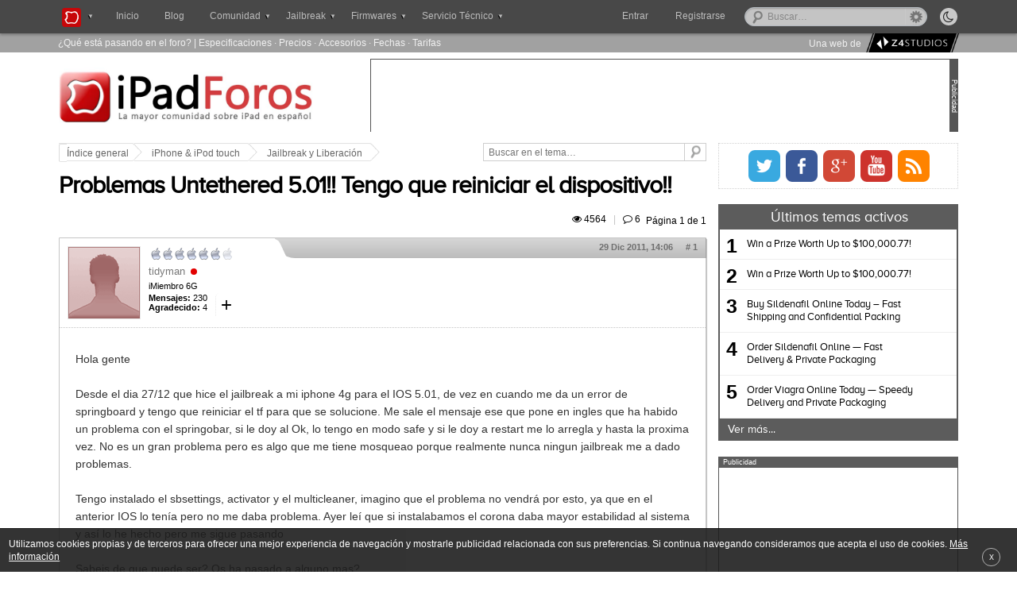

--- FILE ---
content_type: text/html; charset=UTF-8
request_url: https://www.ipadforos.com/iphone-scene/problemas-untethered-tengo-que-reiniciar-dispositivo-t27113.html
body_size: 14649
content:
<!DOCTYPE html>
<html lang="es-ES" prefix="og: http://ogp.me/ns# fb: http://ogp.me/ns/fb# website: http://ogp.me/ns/website#" itemscope itemtype="http://schema.org/WebPage">
<head>
<meta charset="UTF-8" />

<title>Problemas Untethered 5.01!! Tengo que reiniciar el dispositivo!! : Jailbreak y Liberación - iPad Foros </title>

<meta name="viewport" content="width=device-width, minimum-scale=1.0, maximum-scale=1.6, initial-scale=1.0" />

<meta itemprop="name" content="Problemas Untethered 5.01!! Tengo que reiniciar el dispositivo!! : Jailbreak y Liberación" >
<meta itemprop="url" content="http://www.ipadforos.com/iphone-scene/problemas-untethered-tengo-que-reiniciar-dispositivo-t27113.html">
<meta itemprop="image" content="">
<meta name="description" content="Hola gente Desde el dia 27/12 que hice el jailbreak a mi iphone 4g para el IOS 5.01, de vez en cuando me da un ...">
<meta name="keywords" content="problema, problemas, reiniciar, doy, daba">




<link rel="profile" href="https://gmpg.org/xfn/11">
<link rel="alternate" type="application/rss+xml" title="RSS 2.0" href="https://www.ipadforos.com/rss/news/rss.xml.gz" />
<link rel="shortcut icon" href="./favicon/favicon.ico" />
<link rel="apple-touch-icon" href="./favicon/apple-touch-icon.png" />
<link rel="publisher" href="https://plus.google.com/109348646219846453269"/> <!-- Aqui debemos poner la ID de la pagina del foro en G+ -->

<meta property='fb:page_id' content="331969119348"/>
<meta property='fb:admins' content=''/>
<meta content='Madrid, España' name='geo.placename'/>
<meta content='es-m' name='geo.region'/>

<!-- INDEX  -->
<meta property='og:locale' content='es_ES'/>
<meta property='og:type' content='article'/>
<meta property='og:title' content='Problemas Untethered 5.01!! Tengo que reiniciar el dispositivo!!'/>
<meta property='og:description' content='Hola gente Desde el dia 27/12 que hice el jailbreak a mi iphone 4g para el IOS 5.01, de vez en cuando me da un ...'/>
<meta property='og:url' content='http://www.ipadforos.com/iphone-scene/problemas-untethered-tengo-que-reiniciar-dispositivo-t27113.html'/>
<meta property='og:site_name' content='iPad Foros'/>

<meta name="twitter:card" content="summary"/>
<meta name="twitter:site" content="@ipadforos"/>
<meta name="twitter:creator" content=""/>
<meta name="twitter:description" content='Hola gente Desde el dia 27/12 que hice el jailbreak a mi iphone 4g para el IOS 5.01, de vez en cuando me da un ...'/>

<meta name="msvalidate.01" content="AFB4A22EBAB122855D7D1B5AB36F0B7F" />


<base href="https://www.ipadforos.com/" />

<link rel="canonical" href="https://www.ipadforos.com/iphone-scene/problemas-untethered-tengo-que-reiniciar-dispositivo-t27113.html" />

<meta http-equiv="content-type" content="text/html; charset=UTF-8" />
<!-- <meta http-equiv="content-style-type" content="text/css" />
<meta http-equiv="content-language" content="es" />
<meta http-equiv="imagetoolbar" content="no" /> -->


	<link rel="alternate" type="application/rss+xml" title="RSS Feed" href="https://www.ipadforos.com/rss/news/rss.xml.gz" />
	
	<link rel="alternate" type="application/rss+xml" title="Channel list" href="https://www.ipadforos.com/rss/news/" />
	
	<link rel="alternate" type="application/rss+xml" title="RSS Feed of Jailbreak y Liberación" href="https://www.ipadforos.com/iphone-scene/news/forum.xml.gz" />
	

<!--
	phpBB style name: cookinappsseo
	Author:  CookinApps ( http://www.cookinapps.com/ )
-->

<script type="text/javascript">
// <![CDATA[
	var jump_page = 'Introduzca el número de página al que desea saltar:';
	var on_page = '1';
	var per_page = '';
	var base_url = '';
	var style_cookie = 'phpBBstyle';
	var style_cookie_settings = '; path=/; domain=.ipadforos.com';
	var onload_functions = new Array();
	var onunload_functions = new Array();
	// www.phpBB-SEO.com SEO TOOLKIT BEGIN
	var seo_delim_start = '-';
	var seo_static_pagination = 'page';
	var seo_ext_pagination = '.html';
	var seo_external = true;
	var seo_external_sub = false;
	var seo_ext_classes = false;
	var seo_hashfix = true;
	// www.phpBB-SEO.com SEO TOOLKIT END

	

	/**
	* Find a member
	*/
	function find_username(url)
	{
		popup(url, 760, 570, '_usersearch');
		return false;
	}

	/**
	* New function for handling multiple calls to window.onload and window.unload by pentapenguin
	*/
	window.onload = function()
	{
		for (var i = 0; i < onload_functions.length; i++)
		{
			eval(onload_functions[i]);
		}
	};

	window.onunload = function()
	{
		for (var i = 0; i < onunload_functions.length; i++)
		{
			eval(onunload_functions[i]);
		}
	};

// ]]>
</script>

<script type="text/javascript">
// <![CDATA[


function popup(url, width, height, name)
{
	if (!name)
	{
		name = '_popup';
	}

	window.open(url.replace(/&amp;/g, '&'), name, 'height=' + height + ',resizable=yes,scrollbars=yes,width=' + width);
	return false;
}

function jumpto()
{
	var page = prompt('Introduzca el número de página al que desea saltar:', '1');
var per_page = '';
	var base_url = '';

	if (page !== null && !isNaN(page) && page == Math.floor(page) && page > 0)
	{
		if (base_url.indexOf('?') == -1)
		{
			document.location.href = base_url + '?start=' + ((page - 1) * per_page);
		}
		else
		{
			document.location.href = base_url.replace(/&amp;/g, '&') + '&start=' + ((page - 1) * per_page);
		}
	}
}

/**
* Find a member
*/
function find_username(url)
{
	popup(url, 760, 570, '_usersearch');
	return false;
}

/**
* Mark/unmark checklist
* id = ID of parent container, name = name prefix, state = state [true/false]
*/
function marklist(id, name, state)
{
	var parent = document.getElementById(id);
	if (!parent)
	{
		eval('parent = document.' + id);
	}

	if (!parent)
	{
		return;
	}

	var rb = parent.getElementsByTagName('input');

	for (var r = 0; r < rb.length; r++)
	{
		if (rb[r].name.substr(0, name.length) == name)
		{
			rb[r].checked = state;
		}
	}
}



// ]]>
</script>

<script type="text/javascript">
// <![CDATA[
var carousell_time = 5 * 1000;
var username = "Anonymous";
var sid = "954e9ebd4f3af7698abddd16256b4819";
var forum = "29";
var parentId = 0;
var logged = false;
var highlights_admin = '' !== '' && false;
var last_popup = 0;
// ]]>
</script>

<link href="https://www.ipadforos.com/styles/cookinappsseo/theme/style_global.css?1524678019" rel="stylesheet" type="text/css" media="screen, projection" />
<script>
	var date_forum = 1768622556;
</script>

<script async src="./min.1474928542.js" type="text/javascript"></script>
<script async src="https://apis.google.com/js/plusone.js" type="text/javascript"></script>


<link href="https://www.ipadforos.com/styles/cookinappsseo/theme/print.css" rel="stylesheet" type="text/css" media="print" title="printonly" />
<link href="https://www.ipadforos.com/styles/cookinappsseo/theme/jquery.fancybox.css" rel="stylesheet" />
<link href="https://www.ipadforos.com/styles/cookinappsseo/theme/jquery.fancybox-thumbs.css" rel="stylesheet" />
<link href="https://www.ipadforos.com/styles/cookinappsseo/theme/font-awesome.min.css" rel="stylesheet" />
<link href="https://www.ipadforos.com/styles/cookinappsseo/theme/photoswipe.css" rel="stylesheet" />
<link href="css/tags.css" rel="stylesheet"/>


<script type="text/javascript">

  var _gaq = _gaq || [];
  _gaq.push(['_setAccount', 'UA-12877145-1']);
  _gaq.push(['_trackPageview']);

  (function() {
    var ga = document.createElement('script'); ga.type = 'text/javascript'; ga.async = true;
    ga.src = ('https:' == document.location.protocol ? 'https://ssl' : 'http://www') + '.google-analytics.com/ga.js';
    var s = document.getElementsByTagName('script')[0]; s.parentNode.insertBefore(ga, s);
  })();

</script>
</head>

<body id="phpbb" class="section-viewtopic ltr ">

<div id="fb-root"></div>
<script>(function(d, s, id) {
  var js, fjs = d.getElementsByTagName(s)[0];
  if (d.getElementById(id)) return;
  js = d.createElement(s); js.id = id;
  js.src = "//connect.facebook.net/es_ES/all.js#xfbml=1";
  fjs.parentNode.insertBefore(js, fjs);
}(document, 'script', 'facebook-jssdk'));</script>

<nav role="navigation" id="bar">
	<div id="container_bar">

	       <form method="post" class="night_mode_content">
			    <input id="button" title="Activar el modo noche" class="night_mode_button off" type="button" name="night_mode" value="&#xf186;">
			    <span class="night_mode_label"><i></i>Activar modo noche</span>
		   </form>

	       <ul class="globalnav" id="left_nav">
	            <li class="slide">
	                <a class="slide_link" title="Nuestra red de foros" id="index_logo"><i>iPad Foros</i></a>
		            <div class="menu_content invisible_popup forums_list">
		            	<ul>
							<li><a href="http://www.xboxoneforos.com" title="Xbox One" rel="nofollow" target="_blank" class="logos" id="xboxone-logo">Xbox One Foros</a></li>
							<li class="dropdown_divider"><a href="http://www.ps4foros.com" title="PS4" rel="nofollow" target="_blank" class="logos" id="ps4-logo">PS4 Foros</a></li>
							<li><a href="http://www.androidforos.es" title="Foro Android" rel="nofollow" target="_blank" class="logos" id="android-logo">Android Foros</a></li>
							<li class="dropdown_divider"><a href="http://www.windowsphoneforos.com" title="Windows" rel="nofollow" target="_blank" class="logos" id="windows-logo">Windows Foros</a></li>
							<li><a href="http://www.smarttvforos.com" title="Smart TV" rel="nofollow" target="_blank" class="logos" id="smarttv-logo">Smart TV Foros</a></li>
							<li class="dropdown_divider"><a href="http://www.foroipod.com" title="Foro iPod" rel="nofollow" target="_blank" class="logos" id="foroipod-logo">Foro iPod</a></li>
							<li><a href="http://www.tizenforos.es" title="Samsung" rel="nofollow" target="_blank" class="logos" id="tizen-logo">Tizen Foros</a></li>
		            	</ul>
		            </div>

	            </li>
	            <li class="slide"><a href="https://www.ipadforos.com/" title="" class="index_nav">Inicio</a></li>
	            <li id="nav_blog" class="slide"><a href="http://www.iosxtreme.com" rel="nofollow" title="iosXtreme">Blog</a></li>

                <li class="slide" id="nav_comunidad"><a class="slide_link" title="Comunidad" ><span class="down_arrow_menu">Comunidad</span></a>
		            <div class="menu_content invisible_popup">
		            	<ul>
					      <li id="forum-index"><a title="Indice de foros">&#xF03A;&nbsp; Índice de foros</a>
					      	  <ul>
					      	  	<li class="nobefore"><a class="logos first-icon ipad1-icon" href="./ipad/" title="iPad">iPad</a></li>
								<li class="dropdown_divider"><a class="logos iphone-icon" href="./foro-iphone/" title="iPhone">iPhone</a></li>
								<li><a class="logos ipod-icon" href="./foro-iphone/" title="iPod">iPod</a></li>
								<li><a class="logos appletv-icon" href="./foro-appletv/" title="Apple TV">Apple TV</a></li>
								<li class="dropdown_divider"><a class="logos mac-icon" href="./foro-mac/" title="Foro Mac">Mac</a></li>
								<li><a class="logos last-icon ipadforos-icon" href="./general/" title="General iPadForos">General</a></li>
					      	  </ul>
					      </li>
						  <li class="dropdown_divider"></li>
					      <li><a class="nav_activetopics nav_icons" href="https://www.ipadforos.com/active-topics.html" title="Temas activos">Últimos temas activos</a></li>
					      <li class="dropdown_divider"><a class="nav_icons nav_noanswers" href="https://www.ipadforos.com/unanswered.html" title="Temas sin respuesta">Temas sin respuesta</a></li>
					      <li><a class="nav_icons nav_newposts" href="https://www.ipadforos.com/newposts.html" title="Posts nuevos">Posts nuevos</a></li>
					      <li><a class="nav_icons nav_memberlist" href="https://www.ipadforos.com/memberlist.php" title="Ver lista completa de usuarios">Usuarios</a></li>
		            	</ul>
		            </div>
	            </li>
	            <li class="slide" id="nav_jailbreak"><a class="slide_link" title="Jailbreak" ><span class="slide_link_text down_arrow_menu">Jailbreak</span></a>
		            <div class="menu_content invisible_popup jailbreak_firmwares">
						<ul>
							<li><a class="logos ipad3-icon" href="./scene/como-hacer-jailbreak-ios-t628.html" title="Jailbreak iPad">iPad</a></li>
							<li class="dropdown_divider"><a class="logos iphone-icon" href="./iphone-scene/jailbreak-iphone-ipod-touch-ios-t11310.html" title="Jailbreak iPhone">iPhone</a></li>
							<li><a class="logos ipod-icon" href="./iphone-scene/jailbreak-iphone-ipod-touch-ios-t11310.html" title="Jailbreak iPod">iPod touch</a></li>
							<li><a class="logos appletv-icon" href="./appletv-tutoriales/jailbreak-apple-t14019.html" title="Jailbreak Apple TV">Apple TV</a></li>
						</ul>
		            </div>
	            </li>
	            <li class="slide" id="nav_firmwares"><a class="slide_link" title="Firmwares iOS" ><span class="slide_link_text down_arrow_menu">Firmwares</span></a>
		            <div class="menu_content invisible_popup jailbreak_firmwares">
						<ul class="firmware">
							<li><a class="logos ipad3-icon" href="./scene/firmwares-ipad-t659.html" title="Firmware iPad">iPad</a></li>
							<li class="dropdown_divider"><a class="logos iphone-icon"  href="./iphone-scene/todos-los-firmwares-para-iphone-ipod-touch-t2267.html"  title="Firmware iPhone">iPhone</a></li>
							<li><a class="logos ipod-icon" href="./iphone-scene/todos-los-firmwares-para-iphone-ipod-touch-t2267.html" title="Firmware iPod">iPod touch</a></li>
							<li class="li_final"><a class="logos appletv-icon" href="./appletv-descargas/firmwares-apple-t9861.html" title="Firmware Apple TV">Apple TV</a></li>
						</ul>
		            </div>
	            </li>
			   <li id="nav_service_mobile"><a href="/reparaciones/" rel="nofollow" title="Servicio técnico iPad"><span class="slide_link_text down_arrow_menu">Servicio Técnico</span></a></li>
	            <li class="slide" id="nav_service"><a class="slide_link" title="Servicio técnico iPad iPhone" ><span class="slide_link_text down_arrow_menu">Servicio Técnico</span></a>
		            <div class="menu_content invisible_popup technical_service">
						<ul class="service">
                            <li class="dropdown_nav"><a class="logos ipad-pro-icon" href="#">Reparar iPad Pro</a>
                                <ul>
									<li><a class="logos ipad-pro-2-icon" href="https://www.ipadforos.com/reparaciones/reparacion-ipad-pro-10-5-t227001.html" title="Reparar iPad Pro 10,5">iPad Pro 10,5</a></li>
									<li class="dropdown_divider"><a class="logos ipad-pro-2-icon" href="https://www.ipadforos.com/reparaciones/reparacion-ipad-pro-12-9-2g-t227000.html" title="Reparar iPad Pro 12,9 2G">iPad Pro 12,9 2G</a></li>
									<li><a class="logos ipad-pro-icon"  href="./reparaciones/reparacion-ipad-pro-9-7-t226917.html"  title="Reparar iPad Pro 9,7">iPad Pro 9,7</a></li>
									<li><a class="logos ipad-pro-icon"  href="./reparaciones/reparacion-ipad-pro-12-9-t226918.html"  title="Reparar iPad Pro 12,9">iPad Pro 12,9</a></li>
									</ul>
                            </li>
							<li class="dropdown_nav"><a class="logos ipad-air-icon" href="#">Reparar iPad Air</a>
								<ul>
									<li><a class="logos ipad-air-icon"  href="./reparaciones/reparacion-ipad-air-2-t226913.html"  title="Reparar iPad Air 2">iPad Air 2</a></li>
									<li><a class="logos ipad-air-icon"  href="./reparaciones/reparacion-ipad-air-t206009.html"  title="Reparar iPad Air">iPad Air</a></li>
								</ul>
							</li>
							<li class="dropdown_nav"><a class="logos ipad1-icon" href="#">Reparar iPad</a>
								<ul>
									<li><a class="logos ipad6-icon"  href="./reparaciones/reparacion-ipad-6-t227067.html"  title="Reparar iPad 6">iPad 6 (2018)</a></li>
									<li><a class="logos ipad5-icon"  href="./reparaciones/reparacion-ipad-5-2017-t226967.html"  title="Reparar iPad 5">iPad 5 (2017)</a></li>
									<li><a class="logos ipad4-icon"  href="./reparaciones/reparacion-ipad-4-t84112.html"  title="Reparar iPad 4">iPad 4</a></li>
									<li><a class="logos ipad3-icon"  href="./reparaciones/reparacion-ipad-3-t83518.html"  title="Reparar iPad 3">iPad 3</a></li>
									<li><a class="logos ipad2-icon"  href="./reparaciones/reparacion-ipad-t30597.html"  title="Reparar iPad 2">iPad 2</a></li>
									<li><a class="logos ipad1-icon" href="./reparaciones/reparacion-ipad-t30596.html" title="Reparar iPad">iPad</a></li>
								</ul>
							</li>
                            <li class="dropdown_nav dropdown_divider"><a class="logos ipad-mini-icon" href="#">Reparar iPad mini</a>
                                <ul>
									<li><a class="logos ipad-mini-icon"  href="./reparaciones/reparacion-ipad-mini-4-t226916.html"  title="Reparar iPad mini 4">iPad mini 4</a></li>
									<li><a class="logos ipad-mini-icon"  href="./reparaciones/reparacion-ipad-mini-3-t226915.html"  title="Reparar iPad mini 3">iPad mini 3</a></li>
                                    <li><a class="logos ipad-mini-icon"  href="./reparaciones/reparacion-ipad-mini-2-t206008.html"  title="Reparar iPad mini 2">iPad mini 2</a></li>
                                    <li><a class="logos ipad-mini-icon"  href="./reparaciones/reparacion-ipad-mini-t84114.html"  title="Reparar iPad mini">iPad mini</a></li>
                                </ul>
                            </li>
                            <li class="dropdown_nav"><a class="logos iphone5-icon" href="#">Reparar iPhone</a>
                                <ul class="iphone-ul">

									<li><a class="logos iphonex-icon" href="https://www.ipadforos.com/reparaciones/reparacion-iphone-x-t227002.html" title="Reparar iPhone X">iPhone X</a></li>
									<li><a class="logos iphone8-plus-icon" href="https://www.ipadforos.com/reparaciones/reparacion-iphone-8-plus-t226999.html" title="Reparar iPhone 8 Plus">iPhone 8 Plus</a></li>
									<li class="dropdown_divider"><a class="logos iphone8-icon" href="https://www.ipadforos.com/reparaciones/reparacion-iphone-8-t226998.html" title="Reparar iPhone 8">iPhone 8</a></li>

									<li><a class="logos iphone7-plus-icon" href="./reparaciones/reparacion-iphone-7-plus-t226923.html" title="Reparar iPhone 7 Plus">iPhone 7 Plus</a></li>
									<li class="dropdown_divider"><a class="logos iphone7-icon" href="./reparaciones/reparacion-iphone-7-t226922.html" title="Reparar iPhone 7">iPhone 7</a></li>

									<li><a class="logos iphone6s-plus-icon" href="./reparaciones/reparacion-iphone-6s-plus-t226921.html" title="Reparar iPhone 6S Plus">iPhone 6S Plus</a></li>
									<li><a class="logos iphone6s-icon" href="./reparaciones/reparacion-iphone-6s-t226920.html" title="Reparar iPhone 6S">iPhone 6S</a></li>
									<li class="dropdown_divider"><a class="logos iphone-se-icon" href="./reparaciones/reparacion-iphone-se-t226919.html" title="Reparar iPhone SE">iPhone SE</a></li>

									<li><a class="logos iphone6-icon" href="./reparaciones/reparacion-iphone-6-plus-t206013.html" title="Reparar iPhone 6 Plus">iPhone 6 Plus</a></li>
                                    <li class="dropdown_divider"><a class="logos iphone6-icon" href="./reparaciones/reparacion-iphone-6-t206012.html" title="Reparar iPhone 6">iPhone 6</a></li>

                                    <li ><a class="logos iphone5-icon" href="./reparaciones/reparacion-iphone-5s-t206011.html" title="Reparar iPhone 5S">iPhone 5S</a></li>
                                    <li ><a class="logos iphone5-icon" href="./reparaciones/reparacion-iphone-5c-t206010.html" title="Reparar iPhone 5C">iPhone 5C</a></li>
                                    <li class="dropdown_divider"><a class="logos iphone5-icon" href="./reparaciones/reparacion-iphone-5-t83523.html" title="Reparar iPhone 5">iPhone 5</a></li>

                                    <li><a class="logos iphone4s-icon" href="./reparaciones/reparacion-iphone-4s-t83522.html" title="Reparar iPhone 4S">iPhone 4S</a></li>
                                    <li class="dropdown_divider"><a class="logos iphone-icon" href="./reparaciones/iphone-t30594.html" title="Reparar iPhone 4">iPhone 4</a></li>

                                    <li><a class="logos iphone3gs-icon" href="./reparaciones/reparacion-iphone-3gs-t30593.html" title="Reparar iPhone 3GS">iPhone 3GS</a></li>
                                    <li><a class="logos iphone3g-icon" href="./reparaciones/reparacion-iphone-t30589.html" title="Reparar iPhone 3G">iPhone 3G</a></li>

                                </ul>
                            </li>
    					    <li class="dropdown_divider"><a class="logos ipod-icon" href="./reparaciones/reparacion-ipod-t30595.html" title="Reparar iPod">Reparar iPod</a></li>
                            <li><a class="logos mac-icon" href="./reparaciones/reparacion-mac-t206007.html" title="Reparar Mac">Reparar Mac</a></li>
						</ul>
		            </div>
	            </li>
	        </ul>

			
				<div id="search-box">
					<form action="./busqueda.php" method="get" id="search">
					<fieldset>
						<input name="q" id="keywords" type="text" maxlength="128" title="Buscar palabras clave" class="inputbox search" value="Buscar…" onclick="if(this.value=='Buscar…')this.value='';" onblur="if(this.value=='')this.value='Buscar…';" />
						<a href="/search.php" class="advanced_search"><span><i></i>Búsqueda avanzada</span></a>
						<!--<input class="button2" value="Buscar" type="submit" /><br />-->
					</fieldset>
					</form>
				</div>
			


			<div id="login_bar">
				
			</div>

				
					<div id="register_onall"><a href="https://www.ipadforos.com/ucp.php?mode=register&amp;sid=954e9ebd4f3af7698abddd16256b4819">Registrarse</a></div>
				
				<ul class="globalnav" id="right_nav">
		            <li class="slide" id="enter_button"><a id="login_slide" class="slide_link" title="Entra al foro" ><span>Entrar</span></a>
		            	<div class="menu_content invisible_popup user_dropdown" id="login_fields_bar">
			            	<ul>
			            	    <li  class="not_logged_user"  >
									<form method="post" action="https://www.ipadforos.com/ucp.php?mode=login&amp;sid=954e9ebd4f3af7698abddd16256b4819" class="headerspace">
									<fieldset class="quick-login">
										<ul>
											<li class="placeholder nobefore">
												<label class="quicklogin_marker" for="username">Usuario</label>
												<span class="quicklogin_textfield">
													<input type="text" tabindex="1" name="username" id="username" size="10" class="inputbox-bar quicklogin_input" title="Nombre de Usuario" />
												</span>
											</li>
											<li class="placeholder">
												<label class="quicklogin_marker" for="password">Contraseña</label>
												<span class="quicklogin_textfield">
													<input type="password" tabindex="2" name="password" id="password" size="10" class="inputbox-bar quicklogin_input" title="Contraseña">
												</span>
											</li>
											<li class="placeholder placeholder-button">
												<input type="submit" tabindex="4" name="login" value="Entrar" class="button2"/>
											</li>
											
											<li class="placeholder_remember">
												<label class="remember_me" for="autologin">Recordarme <input type="checkbox" tabindex="3" name="autologin" id="autologin" /></label>
											</li>
											
											<li class="placeholder_password">
												<a id="remember_pass" tabindex="5" href="/ucp.php?mode=sendpassword">¿Has olvidado tu contraseña?</a>
											</li>
											
											<li>
											    <input type="hidden" name="redirect" value="./viewtopic.php?forum_uri=iphone-scene&amp;t=27113&amp;start=&amp;sid=954e9ebd4f3af7698abddd16256b4819" />

											</li>
											</ul>
									</fieldset>
									</form>
								</li>
							</ul>
						</div>
					</li>
				</ul>
				


				<ul class="mini-baronall">
					<li>
						<a class="mini-search"><div></div></a>
					</li>
					<li id="mini-menu">
						<a class="mini-menu"><div></div></a>
					</li>
				</ul>

		</div>
</nav>


<div class="listaSuperior">

	<div class="listaSuperior_content">
		<div class="listaSuperiorContenido">
			<ul>
				<li><a href="https://www.ipadforos.com/active-topics.html" title="Temas activos">¿Qué está pasando en el foro?</a></li> |
        		<li><a title="Especificaciones iPad" href="https://www.ipadforos.com/info-tutorial/especificaciones-tecnicas-de-todos-los-modelos-de-ipad-t214028.html"> Especificaciones</a></li> ·
				<li><a title="Precio iPad" href="https://www.ipadforos.com/info-tutorial/precio-ipad-wifi-ipad3g-16gb-32gb-64gb-t7.html">Precios</a></li>  ·
				<li><a title="Accesorios iPad" href="https://www.ipadforos.com/info-tutorial/accesorios-oficiales-del-ipad-apple-t77.html">Accesorios</a></li> ·
				<li><a title="Fechas iPad" href="https://www.ipadforos.com/info-tutorial/fechas-salida-del-ipad-t160.html">Fechas</a></li> ·
				<li><a href="https://www.ipadforos.com/info-tutorial/las-operadoras-empiezan-mover-ficha-precio-las-tarifas-datos-t780.html" title="Tarifas de datos iPad">Tarifas</a></li>
				<li class="sponsor_top"><span>Una web de</span><a rel="nofollow" target="_blank" href="http://z4studios.com" title="diseño web"><img src="/styles/cookinappsseo/images/z4studios/z4studios.logo.png" alt="Z4 Studios" title="Diseño Web" /></a>
			</ul>
		</div>
	</div>
</div>

<div id="wrap">


	<div id="page-header">

		<header class="headerbar">
			<div id="logo" itemscope itemtype="http://schema.org/Organization">
				
					<a itemprop="url" href="https://www.ipadforos.com/" title="iPad Foros">
						iPad Foros
					</a>
				
			</div>

			<div class="ad_header">
				<div class="separator_banner"><p>Publicidad</p></div>

				<div id="header_banner">
				    
                        <div class="header_banner_standard">
			        	    <script async src="//pagead2.googlesyndication.com/pagead/js/adsbygoogle.js"></script>
 
<ins class="adsbygoogle" style="display:block" data-ad-client="ca-pub-2218893746700780" data-ad-slot="5331995276" data-ad-format="auto"></ins>
<script>
(adsbygoogle = window.adsbygoogle || []).push({});
</script>
			        	</div>
			        
			    </div>
			 </div>

		</header>

       	<!--{//ROTATIVE_BANNER}-->

	</div>

	<div id="page-body">

		<div id="forum-body">
		
	<div class="breadcrumbs">
		<ul>
			<li>
				<a class="first_breadcrumb" href="https://www.ipadforos.com/">
					<span class="breadcrumbs_leftside"></span>Índice general
				</a>
			</li>
			
			<li>
				<a href="https://www.ipadforos.com/foro-iphone/">iPhone &amp; iPod touch</a>
			</li>
			
			<li>
				<a href="https://www.ipadforos.com/iphone-scene/">Jailbreak y Liberación</a>
			</li>
			
		</ul> 
		
		<form class="searchbox" method="get" name="search" action="https://www.ipadforos.com/search.php">
	<div>
		<input class="search-input" type="text" name="keywords" size="30" value="Buscar en el tema…" onclick="if(this.value=='Buscar en el tema…')this.value='';" onblur="if(this.value=='')this.value='Buscar en el tema…';"/> 
		<input type="hidden" name="t" value="27113">
		<input class="btnlite" type="submit" value="" />
	</div>
</form>	
			
	</div>


<div class="viewtopic_floattitle">
	<p>Estás en: 
				<a href="#" id="go_topictitle">
				
				Problemas Untethered 5.01!! Tengo que reiniciar el dispositivo!!</a>
	</p>
</div>

<h1 id="header_viewtopic" ><a href="https://www.ipadforos.com/iphone-scene/problemas-untethered-tengo-que-reiniciar-dispositivo-t27113.html">Problemas Untethered 5.01!! Tengo que reiniciar el dispositivo!!</a></h1>




<div class="topic-actions">

	
		<div class="pagination">
			<div class="viewscomments_viewtopic">
				<span class="views_top viewtopic_top">&#xf06e; 4564<span><i></i>Visitas</span></span> 
				<span style="color:#c3c3c3; padding: 6px;">|</span> 
				<span class="replies_top viewtopic_top" style="padding-right: 0.6em;">&#xf0e5; 6<span><i></i>Comentarios</span></span>
			</div>
			 <i>Página <strong>1</strong> de <strong>1</strong></i>
		</div>
	

</div>
<div class="clear"></div>
<!-- <div class="divisor_viewtopic"></div> -->

    <div id="thanks_popup" class="thanks_popup_closed">
        <p>Para dar las gracias debes <span id="thanks_popup_enter">entrar</span> o <a href="https://www.ipadforos.com/ucp.php?mode=register&amp;sid=954e9ebd4f3af7698abddd16256b4819">registrarte</a> en el foro</p>
    </div>
	
	<div class="post bg2_viewtopic">
			<div id="p106386" class="inpost_anchor"></div>
			<div class="blue_bar"></div>
			<div class="transparent_bar"></div>			


				
		<div class="postavatar" id="profile106386">
		
			<div class="avatar_leftinfo" itemscope itemtype="http://schema.org/Person">
			
				<div class="avatar_image">
					<div class="avatar_imagecontent">
					<a href="https://www.ipadforos.com/member/tidyman/" itemprop="url"><img src="images/no_avatar.gif"  itemprop="image" alt="Avatar de usuario" /></a>
					</div>	
				</div>
			
			
				<div class="avatar_info">
				
					
					<span class="rank_img"><img src="./images/ranks/rango6.png" alt="iMiembro 6G" title="iMiembro 6G" /></span>
					
	
	
					<div style="overflow:hidden">
						<div class="author_viewtopic" itemprop="name"><a href="https://www.ipadforos.com/member/tidyman/">tidyman</a></div>
							<div class="state_button"></div>
						
					</div>
					
					
					
					<div class="more_information">
					
						<div class="avatar_ranking">iMiembro 6G</div>
						<div class="more_info_link"><span class="arrow_information down">+</span>
		
							<div class="more_info_popup invisible_popup">
								<span><strong>Registrado:</strong> 12 Nov 2011, 12:34</span>
                                                                        <span><strong>Gracias dadas:</strong> <span class="user_thanks_given">5</span> <a href="./thankslist.php?mode=givens&amp;author_id=28962&amp;give=true&amp;sid=954e9ebd4f3af7698abddd16256b4819">[Ver mensajes]</a></span>
                                                                        <span><strong>Gracias recibidas:</strong> <span class="user_thanks_received">4</span>  <a href="./thankslist.php?mode=givens&amp;author_id=28962&amp;give=false&amp;sid=954e9ebd4f3af7698abddd16256b4819">[Ver mensajes]</a></span>
                                                                
							</div>
					
						</div>
						
						<div class="posts_thanks">
						<span><strong>Mensajes:</strong> 230</span>
                                                <span><strong>Agradecido:</strong> <span class="thanks_number">4</span></span>
						</div>
						
					</div>
					
				</div>
				
			</div>
			<div class="avatar_rightinfo">
							
				<div class="avatar_moreinfo">
								
					<div class="date_content">
						<div class="date_viewtopic">29 Dic 2011, 14:06<a href="https://www.ipadforos.com/iphone-scene/problemas-untethered-tengo-que-reiniciar-dispositivo-t27113.html#p106386"># <span>1</span></a></div>
						
					</div>	
					
				</div>
				
				<div class="postfooter">
		
					
							<ul class="profile-icons">
								<li><a class="icon_viewtopic" href="./report.php?f=29&amp;p=106386&amp;sid=954e9ebd4f3af7698abddd16256b4819" title="Reporte este mensaje"><span>&#xf06a;</span></a></li>
							</ul>
						
	
				</div>

				
			</div>
			
		</div>	
		
	


		<div class="postbody">
			
			
			<div class="mini-postfooter">
	
				
						<ul class="profile-icons">
							<li><a class="icon_viewtopic" href="./report.php?f=29&amp;p=106386&amp;sid=954e9ebd4f3af7698abddd16256b4819" title="Reporte este mensaje"><span>&#xf06a;</span></a></li>
						</ul>
					

			</div>


			<div class="postbody content"><p>Hola gente<br><br>  Desde el dia 27/12 que hice el jailbreak a mi iphone 4g para el IOS 5.01, de vez en cuando me da un error de springboard y tengo que reiniciar el tf para que se solucione. Me sale el mensaje ese que pone en ingles que ha habido un problema con el springobar, si le doy al Ok, lo tengo en modo safe y si le doy a restart me lo arregla y hasta la proxima vez. No es un gran problema pero es algo que me tiene mosqueao porque realmente nunca ningun jailbreak me a dado problemas.<br><br>   Tengo instalado el sbsettings, activator y el multicleaner, imagino que el problema no vendrá por esto, ya que en el anterior IOS lo tenía pero no me daba problema. Ayer leí que si instalabamos el corona daba mayor estabilidad al sistema y así lo he hecho pero me sigue pasando<br><br>Sabeis de que puede ser? Os ha pasado a alguno mas?</p>
</div>

			
			 
        <!-- <script type="text/javascript">
        	var shares = 
        	var tweets =   
        	var plusones =       	     	
        </script> -->
		<div id="social_buttons_post" class="social_buttons">
			<div class="aol-share">
				<a class="aol-share-facebook" href="https://www.facebook.com/sharer/sharer.php?u=http://www.ipadforos.com/iphone-scene/problemas-untethered-tengo-que-reiniciar-dispositivo-t27113.html&amp;display=popup" title="Compartir en Facebook" onclick="window.open(this.href, 'Compartir','left=200,top=200,width=600,height=260,toolbar=1,resizable=0'); return false;">
					<b class="aol-share-count-facebook"></b>
				</a>
				<a class="aol-share-twitter" href="https://twitter.com/share?url=http://www.ipadforos.com/iphone-scene/problemas-untethered-tengo-que-reiniciar-dispositivo-t27113.html&amp;text=Problemas%20Untethered%205.01!!%20Tengo%20que%20reiniciar%20el%20dispositivo!!" title="Compartir en Twitter" onclick="window.open(this.href, 'Compartir','left=200,top=200,width=600,height=260,toolbar=1,resizable=0'); return false;">
					<b class="aol-share-count-twitter"></b>
				</a>
				<a class="aol-share-google" href="https://plus.google.com/share?url=http://www.ipadforos.com/iphone-scene/problemas-untethered-tengo-que-reiniciar-dispositivo-t27113.html" title="Compartir en Google+" onclick="window.open(this.href, 'Compartir','left=200,top=200,width=600,height=260,toolbar=1,resizable=0'); return false;">
					<b class="aol-share-count-google"></b>
				</a>			
			</div>
			<script type="text/javascript" src="//s7.addthis.com/js/300/addthis_widget.js#pubid=xa-51d312627bc2fb28"></script>
			<!-- Place this tag after the last +1 button tag. -->
			<script type="text/javascript">
			  window.___gcfg = {lang: 'es'};
			
			  (function() {
			    var po = document.createElement('script'); po.type = 'text/javascript'; po.async = true;
			    po.src = 'https://apis.google.com/js/plusone.js';
			    var s = document.getElementsByTagName('script')[0]; s.parentNode.insertBefore(po, s);
			  })();
			</script>
			</div>
		

		<div class="thanks_content content">
		
			<div class="content content_below thanks_list">
				<div class="postbody thanks_content_inner small">
			        
			                <div class="thanks_button icon_viewtopic" data-thanks="1" data-poster="28962" data-post="106386">
			                    <span title="Da las gracias al autor por el mensaje: tidyman">Gracias &nbsp;&#xf00c;</span>
			                </div>
			            					
				</div>
			</div>
        
		
		</div>


		</div>

	</div>
	
	
	        
		        		<div class="tags_viewtopic_content">
			        		<span>Etiquetado en:</span>
							
						</div>
						
	<div class="post bg2_viewtopic">
			<div id="p106389" class="inpost_anchor"></div>
			<div class="blue_bar"></div>
			<div class="transparent_bar"></div>			


				
		<div class="postavatar" id="profile106389">
		
			<div class="avatar_leftinfo" itemscope itemtype="http://schema.org/Person">
			
				<div class="avatar_image">
					<div class="avatar_imagecontent">
					<a href="https://www.ipadforos.com/member/N1ck/" itemprop="url"><img src="./download/file.php?avatar=11498_1304374601.gif"  itemprop="image" alt="Avatar de usuario" /></a>
					</div>	
				</div>
			
			
				<div class="avatar_info">
				
					
					<span class="rank_img"><img src="./images/ranks/rango4.png" alt="iMiembro 4G" title="iMiembro 4G" /></span>
					
	
	
					<div style="overflow:hidden">
						<div class="author_viewtopic" itemprop="name"><a href="https://www.ipadforos.com/member/N1ck/">N1ck</a></div>
							<div class="state_button"></div>
						
					</div>
					
					
					
					<div class="more_information">
					
						<div class="avatar_ranking">iMiembro 4G</div>
						<div class="more_info_link"><span class="arrow_information down">+</span>
		
							<div class="more_info_popup invisible_popup">
								<span><strong>Registrado:</strong> 27 Mar 2011, 20:35</span><span><strong>Ubicación:</strong> Colombia</span>
                                                                        <span><strong>Gracias dadas:</strong> <span class="user_thanks_given">3</span> <a href="./thankslist.php?mode=givens&amp;author_id=11498&amp;give=true&amp;sid=954e9ebd4f3af7698abddd16256b4819">[Ver mensajes]</a></span>
                                                                        <span><strong>Gracias recibidas:</strong> <span class="user_thanks_received">16</span>  <a href="./thankslist.php?mode=givens&amp;author_id=11498&amp;give=false&amp;sid=954e9ebd4f3af7698abddd16256b4819">[Ver mensajes]</a></span>
                                                                
									<span><strong>Género:</strong> Masculino</span>
								
									<span><strong>Mi iPad:</strong> 32GB 3G</span>
								
									<span><strong>Jailbreak:</strong> Sí</span>
								
									<span><strong>Mi móvil:</strong> Iphone 4G</span>
								
									<span><strong>Otros:</strong> PS3</span>
								
							</div>
					
						</div>
						
						<div class="posts_thanks">
						<span><strong>Mensajes:</strong> 130</span>
                                                <span><strong>Agradecido:</strong> <span class="thanks_number">16</span></span>
						</div>
						
					</div>
					
				</div>
				
			</div>
			<div class="avatar_rightinfo">
							
				<div class="avatar_moreinfo">
								
					<div class="date_content">
						<div class="date_viewtopic">29 Dic 2011, 14:20<a href="https://www.ipadforos.com/iphone-scene/problemas-untethered-tengo-que-reiniciar-dispositivo-t27113.html#p106389"># <span>2</span></a></div>
						
					</div>	
					
				</div>
				
				<div class="postfooter">
		
					
							<ul class="profile-icons">
								<li><a class="icon_viewtopic" href="./report.php?f=29&amp;p=106389&amp;sid=954e9ebd4f3af7698abddd16256b4819" title="Reporte este mensaje"><span>&#xf06a;</span></a></li>
							</ul>
						
	
				</div>

				
			</div>
			
		</div>	
		
	


		<div class="postbody">
			
			
			<div class="mini-postfooter">
	
				
						<ul class="profile-icons">
							<li><a class="icon_viewtopic" href="./report.php?f=29&amp;p=106389&amp;sid=954e9ebd4f3af7698abddd16256b4819" title="Reporte este mensaje"><span>&#xf06a;</span></a></li>
						</ul>
					

			</div>


			<div class="postbody content"><p>Si lo hiciste desde el 27 que salió, sugiero que vuelvas a pasar el redsnow pero ahora el beta 2 y finalmente instalar corona en la ultima versión q entregue cydia.<br><br>Aunque lo del springnoard puede deberse también a las modificaciones del iOS, sugiero que desinstales y antes de volver a reinstalar verificar compatibilidad con iOS 5x</p>
</div>

			
			

		<div class="thanks_content content">
		
			<div class="content content_below thanks_list">
				<div class="postbody thanks_content_inner small">
			        
			                <div class="thanks_button icon_viewtopic" data-thanks="1" data-poster="11498" data-post="106389">
			                    <span title="Da las gracias al autor por el mensaje: N1ck">Gracias &nbsp;&#xf00c;</span>
			                </div>
			            					
				</div>
			</div>
        
		
		</div>


		</div>

	</div>
	
	
	        	
	<div class="post bg2_viewtopic">
			<div id="p106392" class="inpost_anchor"></div>
			<div class="blue_bar"></div>
			<div class="transparent_bar"></div>			


				
		<div class="postavatar" id="profile106392">
		
			<div class="avatar_leftinfo" itemscope itemtype="http://schema.org/Person">
			
				<div class="avatar_image">
					<div class="avatar_imagecontent">
					<a href="https://www.ipadforos.com/member/tidyman/" itemprop="url"><img src="images/no_avatar.gif"  itemprop="image" alt="Avatar de usuario" /></a>
					</div>	
				</div>
			
			
				<div class="avatar_info">
				
					
					<span class="rank_img"><img src="./images/ranks/rango6.png" alt="iMiembro 6G" title="iMiembro 6G" /></span>
					
	
	
					<div style="overflow:hidden">
						<div class="author_viewtopic" itemprop="name"><a href="https://www.ipadforos.com/member/tidyman/">tidyman</a></div>
							<div class="state_button"></div>
						
					</div>
					
					
					
					<div class="more_information">
					
						<div class="avatar_ranking">iMiembro 6G</div>
						<div class="more_info_link"><span class="arrow_information down">+</span>
		
							<div class="more_info_popup invisible_popup">
								<span><strong>Registrado:</strong> 12 Nov 2011, 12:34</span>
                                                                        <span><strong>Gracias dadas:</strong> <span class="user_thanks_given">5</span> <a href="./thankslist.php?mode=givens&amp;author_id=28962&amp;give=true&amp;sid=954e9ebd4f3af7698abddd16256b4819">[Ver mensajes]</a></span>
                                                                        <span><strong>Gracias recibidas:</strong> <span class="user_thanks_received">4</span>  <a href="./thankslist.php?mode=givens&amp;author_id=28962&amp;give=false&amp;sid=954e9ebd4f3af7698abddd16256b4819">[Ver mensajes]</a></span>
                                                                
							</div>
					
						</div>
						
						<div class="posts_thanks">
						<span><strong>Mensajes:</strong> 230</span>
                                                <span><strong>Agradecido:</strong> <span class="thanks_number">4</span></span>
						</div>
						
					</div>
					
				</div>
				
			</div>
			<div class="avatar_rightinfo">
							
				<div class="avatar_moreinfo">
								
					<div class="date_content">
						<div class="date_viewtopic">29 Dic 2011, 14:38<a href="https://www.ipadforos.com/iphone-scene/problemas-untethered-tengo-que-reiniciar-dispositivo-t27113.html#p106392"># <span>3</span></a></div>
						
					</div>	
					
				</div>
				
				<div class="postfooter">
		
					
							<ul class="profile-icons">
								<li><a class="icon_viewtopic" href="./report.php?f=29&amp;p=106392&amp;sid=954e9ebd4f3af7698abddd16256b4819" title="Reporte este mensaje"><span>&#xf06a;</span></a></li>
							</ul>
						
	
				</div>

				
			</div>
			
		</div>	
		
	


		<div class="postbody">
			
			
			<div class="mini-postfooter">
	
				
						<ul class="profile-icons">
							<li><a class="icon_viewtopic" href="./report.php?f=29&amp;p=106392&amp;sid=954e9ebd4f3af7698abddd16256b4819" title="Reporte este mensaje"><span>&#xf06a;</span></a></li>
						</ul>
					

			</div>


			<div class="postbody content"><blockquote><div><cite>N1ck escribió:</cite>Si lo hiciste desde el 27 que salió, sugiero que vuelvas a pasar el redsnow pero ahora el beta 2 y finalmente instalar corona en la ultima versión q entregue cydia.<br><br>Aunque lo del springnoard puede deberse también a las modificaciones del iOS, sugiero que desinstales y antes de volver a reinstalar verificar compatibilidad con iOS 5x</div></blockquote><br><br>Gracias tio, me puedes decir de donde pillar la beta 2 del redsnow?
</div>

			
			

		<div class="thanks_content content">
		
			<div class="content content_below thanks_list">
				<div class="postbody thanks_content_inner small">
			        
			                <div class="thanks_button icon_viewtopic" data-thanks="1" data-poster="28962" data-post="106392">
			                    <span title="Da las gracias al autor por el mensaje: tidyman">Gracias &nbsp;&#xf00c;</span>
			                </div>
			            					
				</div>
			</div>
        
		
		</div>


		</div>

	</div>
	
	
	        	
	<div class="post bg2_viewtopic">
			<div id="p106398" class="inpost_anchor"></div>
			<div class="blue_bar"></div>
			<div class="transparent_bar"></div>			


				
		<div class="postavatar" id="profile106398">
		
			<div class="avatar_leftinfo" itemscope itemtype="http://schema.org/Person">
			
				<div class="avatar_image">
					<div class="avatar_imagecontent">
					<a href="https://www.ipadforos.com/member/N1ck/" itemprop="url"><img src="./download/file.php?avatar=11498_1304374601.gif"  itemprop="image" alt="Avatar de usuario" /></a>
					</div>	
				</div>
			
			
				<div class="avatar_info">
				
					
					<span class="rank_img"><img src="./images/ranks/rango4.png" alt="iMiembro 4G" title="iMiembro 4G" /></span>
					
	
	
					<div style="overflow:hidden">
						<div class="author_viewtopic" itemprop="name"><a href="https://www.ipadforos.com/member/N1ck/">N1ck</a></div>
							<div class="state_button"></div>
						
					</div>
					
					
					
					<div class="more_information">
					
						<div class="avatar_ranking">iMiembro 4G</div>
						<div class="more_info_link"><span class="arrow_information down">+</span>
		
							<div class="more_info_popup invisible_popup">
								<span><strong>Registrado:</strong> 27 Mar 2011, 20:35</span><span><strong>Ubicación:</strong> Colombia</span>
                                                                        <span><strong>Gracias dadas:</strong> <span class="user_thanks_given">3</span> <a href="./thankslist.php?mode=givens&amp;author_id=11498&amp;give=true&amp;sid=954e9ebd4f3af7698abddd16256b4819">[Ver mensajes]</a></span>
                                                                        <span><strong>Gracias recibidas:</strong> <span class="user_thanks_received">16</span>  <a href="./thankslist.php?mode=givens&amp;author_id=11498&amp;give=false&amp;sid=954e9ebd4f3af7698abddd16256b4819">[Ver mensajes]</a></span>
                                                                
									<span><strong>Género:</strong> Masculino</span>
								
									<span><strong>Mi iPad:</strong> 32GB 3G</span>
								
									<span><strong>Jailbreak:</strong> Sí</span>
								
									<span><strong>Mi móvil:</strong> Iphone 4G</span>
								
									<span><strong>Otros:</strong> PS3</span>
								
							</div>
					
						</div>
						
						<div class="posts_thanks">
						<span><strong>Mensajes:</strong> 130</span>
                                                <span><strong>Agradecido:</strong> <span class="thanks_number">16</span></span>
						</div>
						
					</div>
					
				</div>
				
			</div>
			<div class="avatar_rightinfo">
							
				<div class="avatar_moreinfo">
								
					<div class="date_content">
						<div class="date_viewtopic">29 Dic 2011, 15:11<a href="https://www.ipadforos.com/iphone-scene/problemas-untethered-tengo-que-reiniciar-dispositivo-t27113.html#p106398"># <span>4</span></a></div>
						
					</div>	
					
				</div>
				
				<div class="postfooter">
		
					
							<ul class="profile-icons">
								<li><a class="icon_viewtopic" href="./report.php?f=29&amp;p=106398&amp;sid=954e9ebd4f3af7698abddd16256b4819" title="Reporte este mensaje"><span>&#xf06a;</span></a></li>
							</ul>
						
	
				</div>

				
			</div>
			
		</div>	
		
	


		<div class="postbody">
			
			
			<div class="mini-postfooter">
	
				
						<ul class="profile-icons">
							<li><a class="icon_viewtopic" href="./report.php?f=29&amp;p=106398&amp;sid=954e9ebd4f3af7698abddd16256b4819" title="Reporte este mensaje"><span>&#xf06a;</span></a></li>
						</ul>
					

			</div>


			<div class="postbody content"><p>Ya fue publicado el beta3 en el blog oficial <br><!-- m --><a class="postlink" href="http://blog.iphone-dev.org/" rel="nofollow">http://blog.iphone-dev.org/</a><!-- m --></p>
</div>

			
			

		<div class="thanks_content content">
		
			<div class="content content_below thanks_list">
				<div class="postbody thanks_content_inner small">
			        
			                <div class="thanks_button icon_viewtopic" data-thanks="1" data-poster="11498" data-post="106398">
			                    <span title="Da las gracias al autor por el mensaje: N1ck">Gracias &nbsp;&#xf00c;</span>
			                </div>
			            					
				</div>
			</div>
        
		
		</div>


		</div>

	</div>
	
	
	        	
	<div class="post bg2_viewtopic">
			<div id="p106417" class="inpost_anchor"></div>
			<div class="blue_bar"></div>
			<div class="transparent_bar"></div>			


				
		<div class="postavatar" id="profile106417">
		
			<div class="avatar_leftinfo" itemscope itemtype="http://schema.org/Person">
			
				<div class="avatar_image">
					<div class="avatar_imagecontent">
					<a href="https://www.ipadforos.com/member/tidyman/" itemprop="url"><img src="images/no_avatar.gif"  itemprop="image" alt="Avatar de usuario" /></a>
					</div>	
				</div>
			
			
				<div class="avatar_info">
				
					
					<span class="rank_img"><img src="./images/ranks/rango6.png" alt="iMiembro 6G" title="iMiembro 6G" /></span>
					
	
	
					<div style="overflow:hidden">
						<div class="author_viewtopic" itemprop="name"><a href="https://www.ipadforos.com/member/tidyman/">tidyman</a></div>
							<div class="state_button"></div>
						
					</div>
					
					
					
					<div class="more_information">
					
						<div class="avatar_ranking">iMiembro 6G</div>
						<div class="more_info_link"><span class="arrow_information down">+</span>
		
							<div class="more_info_popup invisible_popup">
								<span><strong>Registrado:</strong> 12 Nov 2011, 12:34</span>
                                                                        <span><strong>Gracias dadas:</strong> <span class="user_thanks_given">5</span> <a href="./thankslist.php?mode=givens&amp;author_id=28962&amp;give=true&amp;sid=954e9ebd4f3af7698abddd16256b4819">[Ver mensajes]</a></span>
                                                                        <span><strong>Gracias recibidas:</strong> <span class="user_thanks_received">4</span>  <a href="./thankslist.php?mode=givens&amp;author_id=28962&amp;give=false&amp;sid=954e9ebd4f3af7698abddd16256b4819">[Ver mensajes]</a></span>
                                                                
							</div>
					
						</div>
						
						<div class="posts_thanks">
						<span><strong>Mensajes:</strong> 230</span>
                                                <span><strong>Agradecido:</strong> <span class="thanks_number">4</span></span>
						</div>
						
					</div>
					
				</div>
				
			</div>
			<div class="avatar_rightinfo">
							
				<div class="avatar_moreinfo">
								
					<div class="date_content">
						<div class="date_viewtopic">29 Dic 2011, 17:11<a href="https://www.ipadforos.com/iphone-scene/problemas-untethered-tengo-que-reiniciar-dispositivo-t27113.html#p106417"># <span>5</span></a></div>
						
					</div>	
					
				</div>
				
				<div class="postfooter">
		
					
							<ul class="profile-icons">
								<li><a class="icon_viewtopic" href="./report.php?f=29&amp;p=106417&amp;sid=954e9ebd4f3af7698abddd16256b4819" title="Reporte este mensaje"><span>&#xf06a;</span></a></li>
							</ul>
						
	
				</div>

				
			</div>
			
		</div>	
		
	


		<div class="postbody">
			
			
			<div class="mini-postfooter">
	
				
						<ul class="profile-icons">
							<li><a class="icon_viewtopic" href="./report.php?f=29&amp;p=106417&amp;sid=954e9ebd4f3af7698abddd16256b4819" title="Reporte este mensaje"><span>&#xf06a;</span></a></li>
						</ul>
					

			</div>


			<div class="postbody content"><blockquote><div><cite>N1ck escribió:</cite>Ya fue publicado el beta3 en el blog oficial <br><!-- m --><a class="postlink" href="http://blog.iphone-dev.org/" rel="nofollow">http://blog.iphone-dev.org/</a><!-- m --></div></blockquote><br><br>Instalado y sigue pasando. Yo creo que es el Multicleaner que tengo metido o el Sbsettings, ya que sin ellos no me pasa....
</div>

			
			

		<div class="thanks_content content">
		
			<div class="content content_below thanks_list">
				<div class="postbody thanks_content_inner small">
			        
			                <div class="thanks_button icon_viewtopic" data-thanks="1" data-poster="28962" data-post="106417">
			                    <span title="Da las gracias al autor por el mensaje: tidyman">Gracias &nbsp;&#xf00c;</span>
			                </div>
			            					
				</div>
			</div>
        
		
		</div>


		</div>

	</div>
	
	
	        	
	<div class="post bg2_viewtopic">
			<div id="p106665" class="inpost_anchor"></div>
			<div class="blue_bar"></div>
			<div class="transparent_bar"></div>			


				
		<div class="postavatar" id="profile106665">
		
			<div class="avatar_leftinfo" itemscope itemtype="http://schema.org/Person">
			
				<div class="avatar_image">
					<div class="avatar_imagecontent">
					<a href="https://www.ipadforos.com/member/BARAvnzla/" itemprop="url"><img src="images/no_avatar.gif"  itemprop="image" alt="Avatar de usuario" /></a>
					</div>	
				</div>
			
			
				<div class="avatar_info">
				
					
					<span class="rank_img"><img src="./images/ranks/rango1.png" alt="iMiembro" title="iMiembro" /></span>
					
	
	
					<div style="overflow:hidden">
						<div class="author_viewtopic" itemprop="name"><a href="https://www.ipadforos.com/member/BARAvnzla/">BARAvnzla</a></div>
							<div class="state_button"></div>
						
					</div>
					
					
					
					<div class="more_information">
					
						<div class="avatar_ranking">iMiembro</div>
						<div class="more_info_link"><span class="arrow_information down">+</span>
		
							<div class="more_info_popup invisible_popup">
								<span><strong>Registrado:</strong> 02 Sep 2011, 07:32</span>
                                                                        <span><strong>Gracias dadas:</strong> <span class="user_thanks_given">0</span></span>
                                                                        <span><strong>Gracias recibidas:</strong> <span class="user_thanks_received">1</span> <a href="./thankslist.php?mode=givens&amp;author_id=23331&amp;give=false&amp;sid=954e9ebd4f3af7698abddd16256b4819">[Ver mensajes]</a></span>
                                                                
							</div>
					
						</div>
						
						<div class="posts_thanks">
						<span><strong>Mensajes:</strong> 5</span>
                                                <span><strong>Agradecido:</strong> <span class="thanks_number">1</span></span>
						</div>
						
					</div>
					
				</div>
				
			</div>
			<div class="avatar_rightinfo">
							
				<div class="avatar_moreinfo">
								
					<div class="date_content">
						<div class="date_viewtopic">30 Dic 2011, 06:16<a href="https://www.ipadforos.com/iphone-scene/problemas-untethered-tengo-que-reiniciar-dispositivo-t27113.html#p106665"># <span>6</span></a></div>
						
					</div>	
					
				</div>
				
				<div class="postfooter">
		
					
							<ul class="profile-icons">
								<li><a class="icon_viewtopic" href="./report.php?f=29&amp;p=106665&amp;sid=954e9ebd4f3af7698abddd16256b4819" title="Reporte este mensaje"><span>&#xf06a;</span></a></li>
							</ul>
						
	
				</div>

				
			</div>
			
		</div>	
		
	


		<div class="postbody">
			
			
			<div class="mini-postfooter">
	
				
						<ul class="profile-icons">
							<li><a class="icon_viewtopic" href="./report.php?f=29&amp;p=106665&amp;sid=954e9ebd4f3af7698abddd16256b4819" title="Reporte este mensaje"><span>&#xf06a;</span></a></li>
						</ul>
					

			</div>


			<div class="postbody content"><p>A mi me pasaba exactamente lo mismo con el multicleaner, lo borre y todo volvio a la normalidad, tambien me paso con otra aplicaciòn. Por eso e ido instalando las apps de una en una y probando para evitarme problemas, parecen haber algunas que aun no estan 100% optimizadas para ios 5</p>
</div>

			
			

		<div class="thanks_content content">
		
			<div class="content content_below thanks_list">
				<div class="postbody thanks_content_inner small">
			        
			                <div class="thanks_button icon_viewtopic" data-thanks="1" data-poster="23331" data-post="106665">
			                    <span title="Da las gracias al autor por el mensaje: BARAvnzla">Gracias &nbsp;&#xf00c;</span>
			                </div>
			            					
				</div>
			</div>
        
		
		</div>


		</div>

	</div>
	
	
	        	
	<div class="post bg2_viewtopic">
			<div id="p114156" class="inpost_anchor"></div>
			<div class="blue_bar"></div>
			<div class="transparent_bar"></div>			


				
		<div class="postavatar" id="profile114156">
		
			<div class="avatar_leftinfo" itemscope itemtype="http://schema.org/Person">
			
				<div class="avatar_image">
					<div class="avatar_imagecontent">
					<a href="https://www.ipadforos.com/member/Rafabaredo/" itemprop="url"><img src="./download/file.php?avatar=34537_1328298597.jpg"  itemprop="image" alt="Avatar de usuario" /></a>
					</div>	
				</div>
			
			
				<div class="avatar_info">
				
					
					<span class="rank_img"><img src="./images/ranks/rango7.png" alt="iMiembro 7G" title="iMiembro 7G" /></span>
					
	
	
					<div style="overflow:hidden">
						<div class="author_viewtopic" itemprop="name"><a href="https://www.ipadforos.com/member/Rafabaredo/">Rafabaredo</a></div>
							<div class="state_button"></div>
						
					</div>
					
					
					
					<div class="more_information">
					
						<div class="avatar_ranking">iMiembro 7G</div>
						<div class="more_info_link"><span class="arrow_information down">+</span>
		
							<div class="more_info_popup invisible_popup">
								<span><strong>Registrado:</strong> 14 Ene 2012, 00:09</span>
                                                                        <span><strong>Gracias dadas:</strong> <span class="user_thanks_given">1</span> <a href="./thankslist.php?mode=givens&amp;author_id=34537&amp;give=true&amp;sid=954e9ebd4f3af7698abddd16256b4819">[Ver mensajes]</a></span>
                                                                        <span><strong>Gracias recibidas:</strong> <span class="user_thanks_received">42</span>  <a href="./thankslist.php?mode=givens&amp;author_id=34537&amp;give=false&amp;sid=954e9ebd4f3af7698abddd16256b4819">[Ver mensajes]</a></span>
                                                                
									<span><strong>Género:</strong> Masculino</span>
								
									<span><strong>Mi iPad:</strong> 16gb wifi</span>
								
									<span><strong>Jailbreak:</strong> Sí</span>
								
									<span><strong>Mi móvil:</strong> iphone 5s</span>
								
									<span><strong>Mis móviles:</strong> iphone 5<br />iphene 4<br />blacberry</span>
								
									<span><strong>Mi iPod:</strong> touch 3g</span>
								
									<span><strong>Otros:</strong> tengo ps3, ps4<br />imac final 2013 21,5<br />imac mediados 2011 27<br />visiten mis tutoriales en youtube soy rafabaredo</span>
								
									<span><strong>Game Center:</strong> Rafaalvarezgonzalez</span>
								
							</div>
					
						</div>
						
						<div class="posts_thanks">
						<span><strong>Mensajes:</strong> 391</span>
                                                <span><strong>Agradecido:</strong> <span class="thanks_number">42</span></span>
						</div>
						
					</div>
					
				</div>
				
			</div>
			<div class="avatar_rightinfo">
							
				<div class="avatar_moreinfo">
								
					<div class="date_content">
						<div class="date_viewtopic">31 Ene 2012, 21:25<a href="https://www.ipadforos.com/iphone-scene/problemas-untethered-tengo-que-reiniciar-dispositivo-t27113.html#p114156"># <span>7</span></a></div>
						
					</div>	
					
				</div>
				
				<div class="postfooter">
		
					
							<ul class="profile-icons">
								<li><a class="icon_viewtopic" href="./report.php?f=29&amp;p=114156&amp;sid=954e9ebd4f3af7698abddd16256b4819" title="Reporte este mensaje"><span>&#xf06a;</span></a></li>
							</ul>
						
	
				</div>

				
			</div>
			
		</div>	
		
	


		<div class="postbody">
			
			
			<div class="mini-postfooter">
	
				
						<ul class="profile-icons">
							<li><a class="icon_viewtopic" href="./report.php?f=29&amp;p=114156&amp;sid=954e9ebd4f3af7698abddd16256b4819" title="Reporte este mensaje"><span>&#xf06a;</span></a></li>
						</ul>
					

			</div>


			<div class="postbody content"><p>Mi respuesta es que lo restaures y le vuelvas a hacer el jailbreak y si es el iPhone 4s puedes ver en Youtube mi tutoríal de como hacer el jailbreak y a mi me va bien .buscame soy rafabaredo espero have rte. Alludado si tienes cualquier duda comenta o pidemelo cualquier tutoríal</p>
</div>

			
			<div id="sig114156" class="signature">Si queréis algun tutoríal pedirmelo en mi canal de Youtube (rafabaredo)</div>

		<div class="thanks_content content">
		
			<div class="content content_below thanks_list">
				<div class="postbody thanks_content_inner small">
			        
			                <div class="thanks_button icon_viewtopic" data-thanks="1" data-poster="34537" data-post="114156">
			                    <span title="Da las gracias al autor por el mensaje: Rafabaredo">Gracias &nbsp;&#xf00c;</span>
			                </div>
			            					
				</div>
			</div>
        
		
		</div>


		</div>

	</div>
	
	
	        



<div class="topic-actions actions_viewtopic topic-actions-down">
	<div class="buttons button_down">
	
		<div class="reply-icon"><a href="https://www.ipadforos.com/posting.php?mode=reply&amp;f=29&amp;t=27113&amp;sid=954e9ebd4f3af7698abddd16256b4819" title="Publicar una respuesta"><span></span>Publicar una respuesta</a></div>
	
	</div>

	
		<div class="pagination down_pag">
			 Página <strong>1</strong> de <strong>1</strong>
		</div>
	
</div>


	
	<form id="viewtopic" method="post" action="https://www.ipadforos.com/iphone-scene/problemas-untethered-tengo-que-reiniciar-dispositivo-t27113.html">


	</form>
	<hr style="margin-bottom: 18px;"/>

<div class="tbltopleft related_topics_tbltopleft"><div class="tbltopright"><div class="related_topics_tbltop tbltop"><div class="tbltitle"><h2>Temas relacionados</h2></div></div></div></div>
<div class="forumbg related_topics" style="margin: 0">

	<ul class="topiclist forums">
	
	<li class="row bg1">
		<div class="icon" onclick="if (onHoverTitle == false) {window.location.href='http://www.ipadforos.com/problemas/problemas-reiniciar-t3006.html'}" >
			<div class="topicdistintion_viewforum"></div>
			<div class="avatar_viewforum" title="closcar">
				<a href="https://www.ipadforos.com/member/closcar/"><img src="images/no_avatar.gif" alt="closcar" /></a>
			</div>
			<div class="title_viewforum">
				<a class="viewforum_title" href="https://www.ipadforos.com/problemas/problemas-reiniciar-t3006.html" title="problemas al reiniciar : Dudas y problemas">
					problemas al reiniciar
				</a>
				<div>
					<div class="viewforum_tags">
						
					</div>
				</div>
			</div>
			<div class="topicposts_viewforum">
				<span class="posts_viewforum">&#xf0e5;  <span> 1</span></span>
				<span class="views_viewforum">&#xf06e;  <span> 4149</span></span>
			</div>
			<div class="lastpost_viewforum"><span>09 Jul 2010, 20:53
				<br /><a class="topictitle_viewforum" href="https://www.ipadforos.com/problemas/" title="Dudas y problemas">Dudas y problemas</a></span>
			</dd>
		</div>
	</li>
	
	<li class="row bg2">
		<div class="icon" onclick="if (onHoverTitle == false) {window.location.href='http://www.ipadforos.com/problemas/problemas-para-reiniciar-ipad-t24346.html'}" >
			<div class="topicdistintion_viewforum"></div>
			<div class="avatar_viewforum" title="easensior">
				<a href="https://www.ipadforos.com/member/easensior/"><img src="images/no_avatar.gif" alt="easensior" /></a>
			</div>
			<div class="title_viewforum">
				<a class="viewforum_title" href="https://www.ipadforos.com/problemas/problemas-para-reiniciar-ipad-t24346.html" title="Problemas para reiniciar mi iPad : Dudas y problemas">
					Problemas para reiniciar mi iPad
				</a>
				<div>
					<div class="viewforum_tags">
						
					</div>
				</div>
			</div>
			<div class="topicposts_viewforum">
				<span class="posts_viewforum">&#xf0e5;  <span> 3</span></span>
				<span class="views_viewforum">&#xf06e;  <span> 4570</span></span>
			</div>
			<div class="lastpost_viewforum"><span>28 Oct 2013, 01:03
				<br /><a class="topictitle_viewforum" href="https://www.ipadforos.com/problemas/" title="Dudas y problemas">Dudas y problemas</a></span>
			</dd>
		</div>
	</li>
	
	<li class="row bg1 sticky">
		<div class="icon" onclick="if (onHoverTitle == false) {window.location.href='http://www.ipadforos.com/problemas/como-apagar-reiniciar-resetear-ipad-iphone-ipod-caso-problemas-t955.html'}" >
			<div class="topicdistintion_viewforum"></div>
			<div class="avatar_viewforum" title="JesusFdo">
				<a href="https://www.ipadforos.com/member/JesusFdo/"><img src="./images/avatars/gallery/Apple/ipad.noticias.png" alt="JesusFdo" /></a>
			</div>
			<div class="title_viewforum">
				<a class="viewforum_title" href="https://www.ipadforos.com/problemas/como-apagar-reiniciar-resetear-ipad-iphone-ipod-caso-problemas-t955.html" title="Cómo apagar, reiniciar o restaurar el iPad en caso de Problemas : Dudas y problemas">
					Cómo apagar, reiniciar o restaurar el iPad en caso de Problemas
				</a>
				<div>
					<div class="viewforum_tags">
						
							<span class="hot">Popular</span>
						
					</div>
				</div>
			</div>
			<div class="topicposts_viewforum">
				<span class="posts_viewforum">&#xf0e5;  <span> 81</span></span>
				<span class="views_viewforum">&#xf06e;  <span> 497244</span></span>
			</div>
			<div class="lastpost_viewforum"><span>27 May 2021, 21:16
				<br /><a class="topictitle_viewforum" href="https://www.ipadforos.com/problemas/" title="Dudas y problemas">Dudas y problemas</a></span>
			</dd>
		</div>
	</li>
	
	<li class="row bg2">
		<div class="icon" onclick="if (onHoverTitle == false) {window.location.href='http://www.ipadforos.com/iphone-scene/problemas-con-cydia-jailbreak-untethered-ios-6-1-t59263.html'}" >
			<div class="topicdistintion_viewforum"></div>
			<div class="avatar_viewforum" title="junhi">
				<a href="https://www.ipadforos.com/member/junhi/"><img src="./download/file.php?avatar=59558_1369849827.png" alt="junhi" /></a>
			</div>
			<div class="title_viewforum">
				<a class="viewforum_title" href="https://www.ipadforos.com/iphone-scene/problemas-con-cydia-jailbreak-untethered-ios-6-1-t59263.html" title="Problemas con Cydia Jailbreak Untethered iOS 6.1 : Jailbreak y Liber...">
					Problemas con Cydia Jailbreak Untethered iOS 6.1
				</a>
				<div>
					<div class="viewforum_tags">
						
					</div>
				</div>
			</div>
			<div class="topicposts_viewforum">
				<span class="posts_viewforum">&#xf0e5;  <span> 12</span></span>
				<span class="views_viewforum">&#xf06e;  <span> 9182</span></span>
			</div>
			<div class="lastpost_viewforum"><span>14 Jun 2013, 10:56
				<br /><a class="topictitle_viewforum" href="https://www.ipadforos.com/iphone-scene/" title="Jailbreak y Liber...">Jailbreak y Liber...</a></span>
			</dd>
		</div>
	</li>
	
	<li class="row bg1">
		<div class="icon" onclick="if (onHoverTitle == false) {window.location.href='http://www.ipadforos.com/appletv-general/atv-no-reiniciar-correctamente-t47448.html'}" >
			<div class="topicdistintion_viewforum"></div>
			<div class="avatar_viewforum" title="oscarrax">
				<a href="https://www.ipadforos.com/member/oscarrax/"><img src="images/no_avatar.gif" alt="oscarrax" /></a>
			</div>
			<div class="title_viewforum">
				<a class="viewforum_title" href="https://www.ipadforos.com/appletv-general/atv-no-reiniciar-correctamente-t47448.html" title="ATV no ​​reiniciar correctamente : General Apple TV">
					ATV no ​​reiniciar correctamente
				</a>
				<div>
					<div class="viewforum_tags">
						
					</div>
				</div>
			</div>
			<div class="topicposts_viewforum">
				<span class="posts_viewforum">&#xf0e5;  <span> 0</span></span>
				<span class="views_viewforum">&#xf06e;  <span> 921</span></span>
			</div>
			<div class="lastpost_viewforum"><span>12 Oct 2012, 17:53
				<br /><a class="topictitle_viewforum" href="https://www.ipadforos.com/appletv-general/" title="General Apple TV">General Apple TV</a></span>
			</dd>
		</div>
	</li>
	
	</ul>
</div>
</div>
		
		<div id="forum-banner">
			<div id="forum-banner-content">
			
				<div id="social_buttons_footer" class="right_banner social_buttons">
					<ul>
						<li class="first_socialbutton twitter-socialbuttons"><a href="https://twitter.com/iPadForos" title="iPadForos en Twitter"></a></li>
						<li class="facebook-socialbuttons" ><a href="https://www.facebook.com/pages/iPad-Foros-El-primer-foro-sobre-el-Apple-iPad-en-espanol/331969119348" title="iPadForos en Facebook"></a></li>
						<li class="googleplus-socialbuttons" ><a href="https://plus.google.com/109348646219846453269?prsrc=3" title="iPadForos en GooglePlus"></a></li>
						<li class="youtube-socialbuttons" ><a href="https://www.youtube.com/user/iPadForos" title="iPadForos en YouTube"></a></li>
						<li class="rss-socialbuttons" ><a href="https://www.ipadforos.com/noticias/news/digest/forum.xml.gz" title="RSS de iPadForos"></a></li>
					</ul>
				</div>

				<!-- <div class="right_block">
					<div>Titulo</div>
					<div>
						<a href="http://www." target="_blank" title="">anchor</a>
					</div>
				</div>-->

				<div class="mini_active_topics">
				<div class="content-right_topics_list">
	<div class="nav-right_topics_list">
	    <h2 class="nav-1 nav-active" title="Temas activos">Últimos temas activos</h2>
	    <!-- <h2 class="nav-2" href="#" title="">&#xf06e;</h2>
	    <h2 class="nav-3" href="#" title="">&#xF006;</h2> -->
	</div>
    
    <div class="right_topics_list right_topic-1 active-topics_seleted">
    	<ul>

    <li class="row">
        <div class="mini_active_content">
            <div class="title_mini_active">
            	<span class="ordinal ordinal-1">1</span>
            	<a class="viewforum_title miniactive" href="https://www.ipadforos.com/presentaciones/win-a-prize-worth-up-to-100-000-77-t227169.html" title="http://www.ipadforos.com/presentaciones/win-a-prize-worth-up-to-100-000-77-t227169.html?view=unread#unread">
            	Win a Prize Worth Up to $100,000.77!
            	</a>
            </div>
        </div>
    </li>

    <li class="row">
        <div class="mini_active_content">
            <div class="title_mini_active">
            	<span class="ordinal ordinal-2">2</span>
            	<a class="viewforum_title miniactive" href="https://www.ipadforos.com/presentaciones/win-a-prize-worth-up-to-100-000-77-t227168.html" title="http://www.ipadforos.com/presentaciones/win-a-prize-worth-up-to-100-000-77-t227168.html?view=unread#unread">
            	Win a Prize Worth Up to $100,000.77!
            	</a>
            </div>
        </div>
    </li>

    <li class="row">
        <div class="mini_active_content">
            <div class="title_mini_active">
            	<span class="ordinal ordinal-3">3</span>
            	<a class="viewforum_title miniactive" href="https://www.ipadforos.com/presentaciones/buy-sildenafil-online-today-fast-shipping-and-confidential-packing-t227167.html" title="http://www.ipadforos.com/presentaciones/buy-sildenafil-online-today-fast-shipping-and-confidential-packing-t227167.html?view=unread#unread">
            	Buy Sildenafil Online Today – Fast Shipping and Confidential Packing
            	</a>
            </div>
        </div>
    </li>

    <li class="row">
        <div class="mini_active_content">
            <div class="title_mini_active">
            	<span class="ordinal ordinal-4">4</span>
            	<a class="viewforum_title miniactive" href="https://www.ipadforos.com/presentaciones/order-sildenafil-online-fast-delivery-private-packaging-t227166.html" title="http://www.ipadforos.com/presentaciones/order-sildenafil-online-fast-delivery-private-packaging-t227166.html?view=unread#unread">
            	Order Sildenafil Online — Fast Delivery &amp; Private Packaging
            	</a>
            </div>
        </div>
    </li>

    <li class="row">
        <div class="mini_active_content">
            <div class="title_mini_active">
            	<span class="ordinal ordinal-5">5</span>
            	<a class="viewforum_title miniactive" href="https://www.ipadforos.com/presentaciones/order-viagra-online-today-speedy-delivery-and-private-packaging-t227165.html" title="http://www.ipadforos.com/presentaciones/order-viagra-online-today-speedy-delivery-and-private-packaging-t227165.html?view=unread#unread">
            	Order Viagra Online Today — Speedy Delivery and Private Packaging
            	</a>
            </div>
        </div>
    </li>

</ul>
<h2><a href="https://www.ipadforos.com/active-topics.html" title="Ver últimos temas activos...">Ver más...</a></h2>
    </div>
    
</div>
				</div>
				<div class="ad_lateral">
					<div class="advertising">Publicidad</div>
					<div class="right_banner banner300">
                        
                            <div class="right_banner_standard">                    
                              <script async src="//pagead2.googlesyndication.com/pagead/js/adsbygoogle.js"></script>
<!-- Nuevo 300x250 - 2016 -->
<ins class="adsbygoogle"
     style="display:inline-block;width:300px;height:250px"
     data-ad-client="ca-pub-2218893746700780"
     data-ad-slot="2195182078"></ins>
<script>
(adsbygoogle = window.adsbygoogle || []).push({});
</script>

                            </div>
                        
					</div>
				</div>
				
				<!-- <div class="right_banner" id="countdown">
					<h2 class="partners_title">Cuenta atrás para</h2>					
						<div class="getting-started">
					      <div class="content_countdown_numbers"><span>%D : </span><div class="content_countdown_text">Días</div></div>
					      <div class="content_countdown_numbers"><span>%H : </span><div class="content_countdown_text">Horas</div></div>
					      <div class="content_countdown_numbers"><span>%M : </span><div class="content_countdown_text">Minutos</div></div>
					      <div class="content_countdown_numbers"><span>%S</span><div class="content_countdown_text">Segundos</div></div>
					 	</div>
				</div> -->
				
                <!-- BEGINwww.ipadforos.com/desktop -->
                <!-- <h2 class="partners_title">Relacionados</h2>
				<div class="right_banner social_buttons">
					<div class="addoor-widget" id="addoor-widget-92"></div>
					<script type="text/javascript" src="//pubtags.addoor.net/lib/contags/contags.js"></script>
					<style>
						.addoor-widget .addoor_tw_img {margin: 5px 10px 5px 5px;}
						.addoor-widget span {font-size: 13px;}
						.addoor-widget .addoor_tw_title {
							font-size: 16px;
							padding-top: 5px; }
					</style>
				</div>  -->
				<!-- ENDwww.ipadforos.com/desktop -->

				<!--<div class="right_banner" id="banners125">
					<h2 class="partners_title">Patrocinadores</h2>
					<ul>
						<li>
							
							
						</li>
						<li>
							<a class="left125" href="http://www.iosxtreme.com" target="_blank" onclick="_gaq.push(['_trackEvent', 'Enlaces salientes', 'Link', 'www.iosxtreme.com']);" title="blog iOS">						
<img src="http://www.ipadforos.com/images/banners/banner.iosxtreme.gif" alt="Publicidad"/></a>
							<a href="http://www.xboxoneforos.com/" target="_blank" rel="nofollow" onclick="_gaq.push(['_trackEvent', 'Enlaces salientes', 'Link', 'www.xboxoneforos.com_125']);" title="XboxOneForos"><img src="http://www.ipadforos.com/images/banners/xbox.banner.125.gif" alt="Publicidad" border="0"></a>
						</li>
						<li>
							
							
						</li>
					</ul>
				</div> -->
				<div class="ad_lateral">
					<div class="advertising">Publicidad</div>
					<div class="right_banner banner300">
                        
                            <div class="right_banner_standard">
                              <script async src="//pagead2.googlesyndication.com/pagead/js/adsbygoogle.js"></script>
 
<ins class="adsbygoogle" style="display:block" data-ad-client="ca-pub-2218893746700780" data-ad-slot="5331995276" data-ad-format="auto"></ins>
<script>
(adsbygoogle = window.adsbygoogle || []).push({});
</script>
                            </div>
                        
					</div>
				</div>

			</div>
		</div>
	</div>

</div>

<div class="menu_mobile">
	<div class="menu_mobile-content">
		<h4>Menu de usuario</h4>
		<ul>
	  		 <li><a href="https://www.ipadforos.com/active-topics.html">Ver temas activos</a></li>
			
	    
	        <li><a href="https://www.ipadforos.com/posting.php?mode=reply&amp;f=29&amp;t=27113&amp;sid=954e9ebd4f3af7698abddd16256b4819">Publicar una respuesta</a></li>
	    
	    
	    <li><a href="https://www.ipadforos.com/unanswered.html">Buscar temas sin respuesta</a></li>
	    
	    
	    
	    <li><a href="./search.php">Búsqueda avanzada</a></li>
	    
	    
	            <li><a href="https://www.ipadforos.com/memberlist.php">Usuarios</a></li>
	        
	            <li><a href="https://www.ipadforos.com/ucp.php?mode=register&amp;sid=954e9ebd4f3af7698abddd16256b4819">Registrarse</a></li>
	            <li><a href="https://www.ipadforos.com/ucp.php?mode=login&amp;sid=954e9ebd4f3af7698abddd16256b4819">Identificarse</a></li>
	    
	    
	    	<li>
	    		<form method="post">
	    			<a href="#" title="Activar el modo noche" class="night_mode_mobilebutton night_mode_button ">Activar modo noche</a>
		   		</form>
			</li>
	    </ul>
    </div>
</div>    

<footer id="footer_general">	
	<div id="footer_content">
        <div id="footer_logos">
			<div class="navbar">
						
				<ul class="linklist navlinks">
					<li><a class="nav_icons nav_indexfooter" href="https://www.ipadforos.com/" accesskey="h">Índice general</a></li>
						
				</ul>
                				
				<ul class="linklist linklist_right">
					<li class="nav_icons nav_gymrss leftside"><a href="https://www.ipadforos.com/rss/news/rss.xml.gz">RSS Link</a></li><li class="nav_icons nav_gymchannel leftside"><a href="https://www.ipadforos.com/rss/news/">Channel list</a></li>
					<li id="forum_clock2" class="rightside">&#xf017; <i>Hora del foro:</i> <span class="forum_clock"></span></li>
				</ul>
                
				
			</div>
        </div>
        
        <div id="footer_content_text">
        	<div class="footer-bigcontent1">
	            <div id="footer_content1">
                    <div class="encabezado">
                      <h4>Otros Foros</h4>
                    </div>
                        <ul>
                            <!--<li><a href="" title="Caracteristicas iPad 4">Características iPad 4</a></li>-->
                            <li><a href="https://www.ipadforos.com/foro-iphone/" title="Foro iPhone">Foro iPhone</a></li>
                            <li><a href="https://www.ipadforos.com/foro-appletv/" title="Foro Apple TV">Foro Apple TV</a></li>
                            <li><a href="https://www.ipadforos.com/foro-mac/" title="Foro Mac">Foro Mac</a></li>
                        </ul>
                </div>
            </div>

			<div class="space_line"></div>

            <div class="footer-bigcontent2">
            <div id="footer_content2">
	            <div class="encabezado"><h4>iPadForos</h4></div>
                   <ul>
                    <li><a href="/sitemapindex.xml.gz"><b>Mapa del sitio</b></a></li>
                    <li><a href="./contactar.php?sid=954e9ebd4f3af7698abddd16256b4819"><b>Contacto</b></a></li>
                    <li><a href="the-team.html"><b>Quiénes somos</b></a></li>
                    <li><a href="./contactar.php?sid=954e9ebd4f3af7698abddd16256b4819"><b>Publicidad</b></a></li>
                    <li><a href="rss"><b>RSS Channel List</b></a></li>
                    <li><a href="noticias/news/digest/forum.xml.gz"><b>RSS Noticias</b></a></li>
                   </ul>

            </div>

			<div class="footer-bigcontent2">
			<div id="footer_content3">
				<div class="encabezado"><h4>Diseño Web</h4></div>
				<ul id="ul_patrocinadores">
					<li>
						<div class="z4-logo-footer" title="diseño web">Z4 Studios</div>
					</li>
				</ul>
			</div>
            <div id="footer_content4">
                <div class="encabezado"><h4>Webs Apple</h4></div>
                   <ul>
                       <li><a href="http://www.iosxtreme.com/" title="iOS" target="_blank">iOSxtreme</a></li>
                       <li><a href="http://www.foroipod.com/" title="Foro iPod" target="_blank">Foro iPod</a></li>
                   </ul>
            	</div>

        
        
 	   	</div>       
        </div>

    </div>
    <div class="diseno">
        <div style="text-align: center;" class="disenoTexto">
            <p style="font-family: sans-serif;">© 2010 - <script>document.write(new Date().getFullYear());</script> iPadForos | <a href="https://www.z4studios.com/cookies" style="color:#999;">Cookies</a> | <a href="./contactar.php?sid=954e9ebd4f3af7698abddd16256b4819" style="color:#999;">Contacto</a> | <a href="./contactar.php?sid=954e9ebd4f3af7698abddd16256b4819" style="color:#999;">Publicidad</a> | <span itemscope itemtype="http://schema.org/Offer"><a href="https://www.z4studios.com/servicios/diseno-web/" title="diseño web" style="color:#999;" itemprop="name">Diseño web</a></span> por <strong>Z4 Studios</strong></p>
        </div>
	</div>
</footer>

<div id="go_up"><i></i></div>


<div id="cookies_footer_popup">
    <div class="emergent_popup_description">
    	<p>Utilizamos cookies propias y de terceros para ofrecer una mejor experiencia de navegación y mostrarle publicidad relacionada con sus preferencias. Si continua navegando consideramos que acepta el uso de cookies. <a href="http://www.cookinapps.com/cookies/" rel="nofollow" title="Cookies">Más información</a></p>
    </div>
    <div id="cookies_footer_popup_x" class="emergent_popup_button">&#32;x</div>
</div>



<script defer src="https://static.cloudflareinsights.com/beacon.min.js/vcd15cbe7772f49c399c6a5babf22c1241717689176015" integrity="sha512-ZpsOmlRQV6y907TI0dKBHq9Md29nnaEIPlkf84rnaERnq6zvWvPUqr2ft8M1aS28oN72PdrCzSjY4U6VaAw1EQ==" data-cf-beacon='{"version":"2024.11.0","token":"b395d4d01dbd4b0caabd7dade03a604d","r":1,"server_timing":{"name":{"cfCacheStatus":true,"cfEdge":true,"cfExtPri":true,"cfL4":true,"cfOrigin":true,"cfSpeedBrain":true},"location_startswith":null}}' crossorigin="anonymous"></script>
</body>
</html>
<!--[if IE]>
<link href="http://www.ipadforos.com/styles/cookinappsseo/theme/fix-ie.css?nocache=1768618956" rel="stylesheet"/>
<script src="/js/respond.src.js" type="text/javascript"></script>
<![endif]-->

--- FILE ---
content_type: text/html; charset=utf-8
request_url: https://www.google.com/recaptcha/api2/aframe
body_size: 267
content:
<!DOCTYPE HTML><html><head><meta http-equiv="content-type" content="text/html; charset=UTF-8"></head><body><script nonce="4MBZETr5_3FXowcOi0pEpA">/** Anti-fraud and anti-abuse applications only. See google.com/recaptcha */ try{var clients={'sodar':'https://pagead2.googlesyndication.com/pagead/sodar?'};window.addEventListener("message",function(a){try{if(a.source===window.parent){var b=JSON.parse(a.data);var c=clients[b['id']];if(c){var d=document.createElement('img');d.src=c+b['params']+'&rc='+(localStorage.getItem("rc::a")?sessionStorage.getItem("rc::b"):"");window.document.body.appendChild(d);sessionStorage.setItem("rc::e",parseInt(sessionStorage.getItem("rc::e")||0)+1);localStorage.setItem("rc::h",'1768618960347');}}}catch(b){}});window.parent.postMessage("_grecaptcha_ready", "*");}catch(b){}</script></body></html>